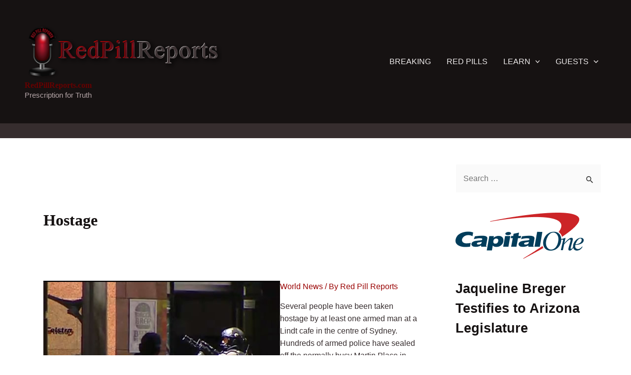

--- FILE ---
content_type: text/html; charset=UTF-8
request_url: https://redpillreports.com/tag/hostage/
body_size: 15964
content:
<!DOCTYPE html><html lang="en-US"><head><meta charset="UTF-8"><link data-optimized="2" rel="stylesheet" href="https://redpillreports.com/wp-content/litespeed/css/e1725314f0d7dcfc796b9ed3f75bda12.css?ver=59470" /><meta name="viewport" content="width=device-width, initial-scale=1"><link rel="profile" href="https://gmpg.org/xfn/11"><meta name='robots' content='index, follow, max-image-preview:large, max-snippet:-1, max-video-preview:-1' /><title>Hostage Archives &#8226; RedPillReports.com</title><link rel="canonical" href="https://redpillreports.com/tag/hostage/" /><meta property="og:locale" content="en_US" /><meta property="og:type" content="article" /><meta property="og:title" content="Hostage Archives &#8226; RedPillReports.com" /><meta property="og:url" content="https://redpillreports.com/tag/hostage/" /><meta property="og:site_name" content="RedPillReports.com" /><meta name="twitter:card" content="summary_large_image" /><meta name="twitter:site" content="@redpillreports" /> <script type="application/ld+json" class="yoast-schema-graph">{"@context":"https://schema.org","@graph":[{"@type":"CollectionPage","@id":"https://redpillreports.com/tag/hostage/","url":"https://redpillreports.com/tag/hostage/","name":"Hostage Archives &#8226; RedPillReports.com","isPartOf":{"@id":"https://redpillreports.com/#website"},"primaryImageOfPage":{"@id":"https://redpillreports.com/tag/hostage/#primaryimage"},"image":{"@id":"https://redpillreports.com/tag/hostage/#primaryimage"},"thumbnailUrl":"https://redpillreports.com/wp-content/uploads/2014/12/Sydney-Hostage320x480.jpg","breadcrumb":{"@id":"https://redpillreports.com/tag/hostage/#breadcrumb"},"inLanguage":"en-US"},{"@type":"ImageObject","inLanguage":"en-US","@id":"https://redpillreports.com/tag/hostage/#primaryimage","url":"https://redpillreports.com/wp-content/uploads/2014/12/Sydney-Hostage320x480.jpg","contentUrl":"https://redpillreports.com/wp-content/uploads/2014/12/Sydney-Hostage320x480.jpg","width":480,"height":320},{"@type":"BreadcrumbList","@id":"https://redpillreports.com/tag/hostage/#breadcrumb","itemListElement":[{"@type":"ListItem","position":1,"name":" Home","item":"https://redpillreports.com/"},{"@type":"ListItem","position":2,"name":"Hostage"}]},{"@type":"WebSite","@id":"https://redpillreports.com/#website","url":"https://redpillreports.com/","name":"RedPillReports.com","description":"Prescription for Truth","publisher":{"@id":"https://redpillreports.com/#organization"},"potentialAction":[{"@type":"SearchAction","target":{"@type":"EntryPoint","urlTemplate":"https://redpillreports.com/?s={search_term_string}"},"query-input":"required name=search_term_string"}],"inLanguage":"en-US"},{"@type":"Organization","@id":"https://redpillreports.com/#organization","name":"RedPillReports.com","url":"https://redpillreports.com/","logo":{"@type":"ImageObject","inLanguage":"en-US","@id":"https://redpillreports.com/#/schema/logo/image/","url":"https://redpillreports.com/wp-content/uploads/2017/11/redpillreports-header035-120x411.png","contentUrl":"https://redpillreports.com/wp-content/uploads/2017/11/redpillreports-header035-120x411.png","width":411,"height":120,"caption":"RedPillReports.com"},"image":{"@id":"https://redpillreports.com/#/schema/logo/image/"},"sameAs":["http://www.facebook.com/redpillreports","https://twitter.com/redpillreports"]}]}</script> <link rel='dns-prefetch' href='//widgetlogic.org' /><link rel="alternate" type="application/rss+xml" title="RedPillReports.com &raquo; Feed" href="https://redpillreports.com/feed/" /><link rel="alternate" type="application/rss+xml" title="RedPillReports.com &raquo; Comments Feed" href="https://redpillreports.com/comments/feed/" /> <script id="wpp-js" src="https://redpillreports.com/wp-content/plugins/wordpress-popular-posts/assets/js/wpp.js?ver=7.3.6" data-sampling="0" data-sampling-rate="100" data-api-url="https://redpillreports.com/wp-json/wordpress-popular-posts" data-post-id="0" data-token="36f843dd81" data-lang="0" data-debug="1"></script> <link rel="alternate" type="application/rss+xml" title="RedPillReports.com &raquo; Hostage Tag Feed" href="https://redpillreports.com/tag/hostage/feed/" /><!--[if IE]> <script src='https://redpillreports.com/wp-content/themes/astra/assets/js/minified/flexibility.min.js?ver=4.1.3' id='astra-flexibility-js'></script> <script id='astra-flexibility-js-after'>flexibility(document.documentElement);</script> <![endif]--> <script src='https://redpillreports.com/wp-includes/js/jquery/jquery.min.js?ver=3.6.4' id='jquery-core-js'></script> <link rel="https://api.w.org/" href="https://redpillreports.com/wp-json/" /><link rel="alternate" type="application/json" href="https://redpillreports.com/wp-json/wp/v2/tags/148" /><link rel="icon" href="https://redpillreports.com/wp-content/uploads/2017/11/cropped-rpr-mic600-2-45x45.png" sizes="32x32" /><link rel="icon" href="https://redpillreports.com/wp-content/uploads/2017/11/cropped-rpr-mic600-2-300x300.png" sizes="192x192" /><link rel="apple-touch-icon" href="https://redpillreports.com/wp-content/uploads/2017/11/cropped-rpr-mic600-2-300x300.png" /><meta name="msapplication-TileImage" content="https://redpillreports.com/wp-content/uploads/2017/11/cropped-rpr-mic600-2-300x300.png" /></head><body data-rsssl=1 itemtype='https://schema.org/Blog' itemscope='itemscope' class="archive tag tag-hostage tag-148 wp-custom-logo ast-desktop ast-separate-container ast-two-container ast-right-sidebar astra-4.1.3 group-blog ast-inherit-site-logo-transparent ast-hfb-header ast-blog-grid-1 ast-blog-layout-1 ast-pagination-default ast-full-width-layout ast-sticky-header-shrink ast-inherit-site-logo-sticky astra-addon-4.1.4">
<svg xmlns="http://www.w3.org/2000/svg" viewBox="0 0 0 0" width="0" height="0" focusable="false" role="none" style="visibility: hidden; position: absolute; left: -9999px; overflow: hidden;" ><defs><filter id="wp-duotone-dark-grayscale"><feColorMatrix color-interpolation-filters="sRGB" type="matrix" values=" .299 .587 .114 0 0 .299 .587 .114 0 0 .299 .587 .114 0 0 .299 .587 .114 0 0 " /><feComponentTransfer color-interpolation-filters="sRGB" ><feFuncR type="table" tableValues="0 0.49803921568627" /><feFuncG type="table" tableValues="0 0.49803921568627" /><feFuncB type="table" tableValues="0 0.49803921568627" /><feFuncA type="table" tableValues="1 1" /></feComponentTransfer><feComposite in2="SourceGraphic" operator="in" /></filter></defs></svg><svg xmlns="http://www.w3.org/2000/svg" viewBox="0 0 0 0" width="0" height="0" focusable="false" role="none" style="visibility: hidden; position: absolute; left: -9999px; overflow: hidden;" ><defs><filter id="wp-duotone-grayscale"><feColorMatrix color-interpolation-filters="sRGB" type="matrix" values=" .299 .587 .114 0 0 .299 .587 .114 0 0 .299 .587 .114 0 0 .299 .587 .114 0 0 " /><feComponentTransfer color-interpolation-filters="sRGB" ><feFuncR type="table" tableValues="0 1" /><feFuncG type="table" tableValues="0 1" /><feFuncB type="table" tableValues="0 1" /><feFuncA type="table" tableValues="1 1" /></feComponentTransfer><feComposite in2="SourceGraphic" operator="in" /></filter></defs></svg><svg xmlns="http://www.w3.org/2000/svg" viewBox="0 0 0 0" width="0" height="0" focusable="false" role="none" style="visibility: hidden; position: absolute; left: -9999px; overflow: hidden;" ><defs><filter id="wp-duotone-purple-yellow"><feColorMatrix color-interpolation-filters="sRGB" type="matrix" values=" .299 .587 .114 0 0 .299 .587 .114 0 0 .299 .587 .114 0 0 .299 .587 .114 0 0 " /><feComponentTransfer color-interpolation-filters="sRGB" ><feFuncR type="table" tableValues="0.54901960784314 0.98823529411765" /><feFuncG type="table" tableValues="0 1" /><feFuncB type="table" tableValues="0.71764705882353 0.25490196078431" /><feFuncA type="table" tableValues="1 1" /></feComponentTransfer><feComposite in2="SourceGraphic" operator="in" /></filter></defs></svg><svg xmlns="http://www.w3.org/2000/svg" viewBox="0 0 0 0" width="0" height="0" focusable="false" role="none" style="visibility: hidden; position: absolute; left: -9999px; overflow: hidden;" ><defs><filter id="wp-duotone-blue-red"><feColorMatrix color-interpolation-filters="sRGB" type="matrix" values=" .299 .587 .114 0 0 .299 .587 .114 0 0 .299 .587 .114 0 0 .299 .587 .114 0 0 " /><feComponentTransfer color-interpolation-filters="sRGB" ><feFuncR type="table" tableValues="0 1" /><feFuncG type="table" tableValues="0 0.27843137254902" /><feFuncB type="table" tableValues="0.5921568627451 0.27843137254902" /><feFuncA type="table" tableValues="1 1" /></feComponentTransfer><feComposite in2="SourceGraphic" operator="in" /></filter></defs></svg><svg xmlns="http://www.w3.org/2000/svg" viewBox="0 0 0 0" width="0" height="0" focusable="false" role="none" style="visibility: hidden; position: absolute; left: -9999px; overflow: hidden;" ><defs><filter id="wp-duotone-midnight"><feColorMatrix color-interpolation-filters="sRGB" type="matrix" values=" .299 .587 .114 0 0 .299 .587 .114 0 0 .299 .587 .114 0 0 .299 .587 .114 0 0 " /><feComponentTransfer color-interpolation-filters="sRGB" ><feFuncR type="table" tableValues="0 0" /><feFuncG type="table" tableValues="0 0.64705882352941" /><feFuncB type="table" tableValues="0 1" /><feFuncA type="table" tableValues="1 1" /></feComponentTransfer><feComposite in2="SourceGraphic" operator="in" /></filter></defs></svg><svg xmlns="http://www.w3.org/2000/svg" viewBox="0 0 0 0" width="0" height="0" focusable="false" role="none" style="visibility: hidden; position: absolute; left: -9999px; overflow: hidden;" ><defs><filter id="wp-duotone-magenta-yellow"><feColorMatrix color-interpolation-filters="sRGB" type="matrix" values=" .299 .587 .114 0 0 .299 .587 .114 0 0 .299 .587 .114 0 0 .299 .587 .114 0 0 " /><feComponentTransfer color-interpolation-filters="sRGB" ><feFuncR type="table" tableValues="0.78039215686275 1" /><feFuncG type="table" tableValues="0 0.94901960784314" /><feFuncB type="table" tableValues="0.35294117647059 0.47058823529412" /><feFuncA type="table" tableValues="1 1" /></feComponentTransfer><feComposite in2="SourceGraphic" operator="in" /></filter></defs></svg><svg xmlns="http://www.w3.org/2000/svg" viewBox="0 0 0 0" width="0" height="0" focusable="false" role="none" style="visibility: hidden; position: absolute; left: -9999px; overflow: hidden;" ><defs><filter id="wp-duotone-purple-green"><feColorMatrix color-interpolation-filters="sRGB" type="matrix" values=" .299 .587 .114 0 0 .299 .587 .114 0 0 .299 .587 .114 0 0 .299 .587 .114 0 0 " /><feComponentTransfer color-interpolation-filters="sRGB" ><feFuncR type="table" tableValues="0.65098039215686 0.40392156862745" /><feFuncG type="table" tableValues="0 1" /><feFuncB type="table" tableValues="0.44705882352941 0.4" /><feFuncA type="table" tableValues="1 1" /></feComponentTransfer><feComposite in2="SourceGraphic" operator="in" /></filter></defs></svg><svg xmlns="http://www.w3.org/2000/svg" viewBox="0 0 0 0" width="0" height="0" focusable="false" role="none" style="visibility: hidden; position: absolute; left: -9999px; overflow: hidden;" ><defs><filter id="wp-duotone-blue-orange"><feColorMatrix color-interpolation-filters="sRGB" type="matrix" values=" .299 .587 .114 0 0 .299 .587 .114 0 0 .299 .587 .114 0 0 .299 .587 .114 0 0 " /><feComponentTransfer color-interpolation-filters="sRGB" ><feFuncR type="table" tableValues="0.098039215686275 1" /><feFuncG type="table" tableValues="0 0.66274509803922" /><feFuncB type="table" tableValues="0.84705882352941 0.41960784313725" /><feFuncA type="table" tableValues="1 1" /></feComponentTransfer><feComposite in2="SourceGraphic" operator="in" /></filter></defs></svg>
<a
class="skip-link screen-reader-text"
href="#content"
role="link"
title="Skip to content">
Skip to content</a><div
class="hfeed site" id="page"><header
class="site-header header-main-layout-1 ast-primary-menu-enabled ast-hide-custom-menu-mobile ast-builder-menu-toggle-icon ast-mobile-header-inline" id="masthead" itemtype="https://schema.org/WPHeader" itemscope="itemscope" itemid="#masthead"		><div id="ast-desktop-header" data-toggle-type="dropdown"><div class="ast-main-header-wrap main-header-bar-wrap "><div class="ast-primary-header-bar ast-primary-header main-header-bar site-header-focus-item" data-section="section-primary-header-builder"><div class="site-primary-header-wrap ast-builder-grid-row-container site-header-focus-item ast-container" data-section="section-primary-header-builder"><div class="ast-builder-grid-row ast-builder-grid-row-has-sides ast-builder-grid-row-no-center"><div class="site-header-primary-section-left site-header-section ast-flex site-header-section-left"><div class="ast-builder-layout-element ast-flex site-header-focus-item" data-section="title_tagline"><div
class="site-branding ast-site-identity" itemtype="https://schema.org/Organization" itemscope="itemscope"				>
<span class="site-logo-img"><a href="https://redpillreports.com/" class="custom-logo-link" rel="home"><img data-lazyloaded="1" src="[data-uri]" width="400" height="117" data-src="https://redpillreports.com/wp-content/uploads/2017/11/redpillreports-header035-120x411-400x117.png" class="custom-logo" alt="RedPillReports.com" decoding="async" data-srcset="https://redpillreports.com/wp-content/uploads/2017/11/redpillreports-header035-120x411-400x117.png 400w, https://redpillreports.com/wp-content/uploads/2017/11/redpillreports-header035-120x411-300x88.png 300w, https://redpillreports.com/wp-content/uploads/2017/11/redpillreports-header035-120x411.png 411w" data-sizes="(max-width: 400px) 100vw, 400px" /><noscript><img width="400" height="117" src="https://redpillreports.com/wp-content/uploads/2017/11/redpillreports-header035-120x411-400x117.png" class="custom-logo" alt="RedPillReports.com" decoding="async" srcset="https://redpillreports.com/wp-content/uploads/2017/11/redpillreports-header035-120x411-400x117.png 400w, https://redpillreports.com/wp-content/uploads/2017/11/redpillreports-header035-120x411-300x88.png 300w, https://redpillreports.com/wp-content/uploads/2017/11/redpillreports-header035-120x411.png 411w" sizes="(max-width: 400px) 100vw, 400px" /></noscript></a></span><div class="ast-site-title-wrap">
<span class="site-title" itemprop="name">
<a href="https://redpillreports.com/" rel="home" itemprop="url" >
RedPillReports.com
</a>
</span><p class="site-description" itemprop="description">
Prescription for Truth</p></div></div></div></div><div class="site-header-primary-section-right site-header-section ast-flex ast-grid-right-section"><div class="ast-builder-menu-1 ast-builder-menu ast-flex ast-builder-menu-1-focus-item ast-builder-layout-element site-header-focus-item" data-section="section-hb-menu-1"><div class="ast-main-header-bar-alignment"><div class="main-header-bar-navigation"><nav class="site-navigation ast-flex-grow-1 navigation-accessibility site-header-focus-item" id="primary-site-navigation-desktop" aria-label="Site Navigation" itemtype="https://schema.org/SiteNavigationElement" itemscope="itemscope"><div class="main-navigation ast-inline-flex"><ul id="ast-hf-menu-1" class="main-header-menu ast-menu-shadow ast-nav-menu ast-flex  submenu-with-border stack-on-mobile ast-mega-menu-enabled"><li id="menu-item-8723" class="menu-item menu-item-type-post_type menu-item-object-page menu-item-8723"><a href="https://redpillreports.com/all-latest-breaking-news/" class="menu-link"><span class="ast-icon icon-arrow"><svg class="ast-arrow-svg" xmlns="http://www.w3.org/2000/svg" xmlns:xlink="http://www.w3.org/1999/xlink" version="1.1" x="0px" y="0px" width="26px" height="16.043px" viewBox="57 35.171 26 16.043" enable-background="new 57 35.171 26 16.043" xml:space="preserve">
<path d="M57.5,38.193l12.5,12.5l12.5-12.5l-2.5-2.5l-10,10l-10-10L57.5,38.193z"/>
</svg></span><span class="menu-text">BREAKING</span></a></li><li id="menu-item-1036564" class="menu-item menu-item-type-post_type menu-item-object-page menu-item-1036564"><a href="https://redpillreports.com/red-pills/" class="menu-link"><span class="ast-icon icon-arrow"><svg class="ast-arrow-svg" xmlns="http://www.w3.org/2000/svg" xmlns:xlink="http://www.w3.org/1999/xlink" version="1.1" x="0px" y="0px" width="26px" height="16.043px" viewBox="57 35.171 26 16.043" enable-background="new 57 35.171 26 16.043" xml:space="preserve">
<path d="M57.5,38.193l12.5,12.5l12.5-12.5l-2.5-2.5l-10,10l-10-10L57.5,38.193z"/>
</svg></span><span class="menu-text">RED PILLS</span></a></li><li id="menu-item-1954" class="menu-item menu-item-type-taxonomy menu-item-object-category menu-item-has-children menu-item-1954 ast-mm-has-desc"><a title="Learn" href="https://redpillreports.com/category/learn/" class="menu-link"><span class="ast-icon icon-arrow"><svg class="ast-arrow-svg" xmlns="http://www.w3.org/2000/svg" xmlns:xlink="http://www.w3.org/1999/xlink" version="1.1" x="0px" y="0px" width="26px" height="16.043px" viewBox="57 35.171 26 16.043" enable-background="new 57 35.171 26 16.043" xml:space="preserve">
<path d="M57.5,38.193l12.5,12.5l12.5-12.5l-2.5-2.5l-10,10l-10-10L57.5,38.193z"/>
</svg></span><span class="menu-text">LEARN<span role="application" class="dropdown-menu-toggle ast-header-navigation-arrow" tabindex="0" aria-expanded="false" aria-label="Menu Toggle" ></span></span><span role="application" class="dropdown-menu-toggle ast-header-navigation-arrow" tabindex="0" aria-expanded="false" aria-label="Menu Toggle"  ><span class="ast-icon icon-arrow"><svg class="ast-arrow-svg" xmlns="http://www.w3.org/2000/svg" xmlns:xlink="http://www.w3.org/1999/xlink" version="1.1" x="0px" y="0px" width="26px" height="16.043px" viewBox="57 35.171 26 16.043" enable-background="new 57 35.171 26 16.043" xml:space="preserve">
<path d="M57.5,38.193l12.5,12.5l12.5-12.5l-2.5-2.5l-10,10l-10-10L57.5,38.193z"/>
</svg></span></span></a><button class="ast-menu-toggle" aria-expanded="false"><span class="screen-reader-text">Menu Toggle</span><span class="ast-icon icon-arrow"><svg class="ast-arrow-svg" xmlns="http://www.w3.org/2000/svg" xmlns:xlink="http://www.w3.org/1999/xlink" version="1.1" x="0px" y="0px" width="26px" height="16.043px" viewBox="57 35.171 26 16.043" enable-background="new 57 35.171 26 16.043" xml:space="preserve">
<path d="M57.5,38.193l12.5,12.5l12.5-12.5l-2.5-2.5l-10,10l-10-10L57.5,38.193z"/>
</svg></span></button><ul class="sub-menu"><li id="menu-item-2018" class="menu-item menu-item-type-taxonomy menu-item-object-category menu-item-2018 ast-mm-has-desc"><a title="Banking, Currency &#038; Money" href="https://redpillreports.com/category/learn/banking-currency-money/" class="menu-link"><span class="ast-icon icon-arrow"><svg class="ast-arrow-svg" xmlns="http://www.w3.org/2000/svg" xmlns:xlink="http://www.w3.org/1999/xlink" version="1.1" x="0px" y="0px" width="26px" height="16.043px" viewBox="57 35.171 26 16.043" enable-background="new 57 35.171 26 16.043" xml:space="preserve">
<path d="M57.5,38.193l12.5,12.5l12.5-12.5l-2.5-2.5l-10,10l-10-10L57.5,38.193z"/>
</svg></span><span class="menu-text">Banking</span></a></li><li id="menu-item-2459" class="menu-item menu-item-type-taxonomy menu-item-object-category menu-item-2459 ast-mm-has-desc"><a title="Propaganda" href="https://redpillreports.com/category/learn/propaganda/" class="menu-link"><span class="ast-icon icon-arrow"><svg class="ast-arrow-svg" xmlns="http://www.w3.org/2000/svg" xmlns:xlink="http://www.w3.org/1999/xlink" version="1.1" x="0px" y="0px" width="26px" height="16.043px" viewBox="57 35.171 26 16.043" enable-background="new 57 35.171 26 16.043" xml:space="preserve">
<path d="M57.5,38.193l12.5,12.5l12.5-12.5l-2.5-2.5l-10,10l-10-10L57.5,38.193z"/>
</svg></span><span class="menu-text">Propaganda</span></a></li><li id="menu-item-1955" class="menu-item menu-item-type-taxonomy menu-item-object-category menu-item-1955 ast-mm-has-desc"><a title="War" href="https://redpillreports.com/category/learn/war/" class="menu-link"><span class="ast-icon icon-arrow"><svg class="ast-arrow-svg" xmlns="http://www.w3.org/2000/svg" xmlns:xlink="http://www.w3.org/1999/xlink" version="1.1" x="0px" y="0px" width="26px" height="16.043px" viewBox="57 35.171 26 16.043" enable-background="new 57 35.171 26 16.043" xml:space="preserve">
<path d="M57.5,38.193l12.5,12.5l12.5-12.5l-2.5-2.5l-10,10l-10-10L57.5,38.193z"/>
</svg></span><span class="menu-text">War</span></a></li><li id="menu-item-1956" class="menu-item menu-item-type-taxonomy menu-item-object-category menu-item-1956 ast-mm-has-desc"><a title="False Flags" href="https://redpillreports.com/category/learn/war/false-flags/" class="menu-link"><span class="ast-icon icon-arrow"><svg class="ast-arrow-svg" xmlns="http://www.w3.org/2000/svg" xmlns:xlink="http://www.w3.org/1999/xlink" version="1.1" x="0px" y="0px" width="26px" height="16.043px" viewBox="57 35.171 26 16.043" enable-background="new 57 35.171 26 16.043" xml:space="preserve">
<path d="M57.5,38.193l12.5,12.5l12.5-12.5l-2.5-2.5l-10,10l-10-10L57.5,38.193z"/>
</svg></span><span class="menu-text">False Flags</span></a></li></ul></li><li id="menu-item-144" class="menu-item menu-item-type-taxonomy menu-item-object-category menu-item-has-children menu-item-144 ast-mm-has-desc"><a title="Red Pill Reports&#8217; Guests" href="https://redpillreports.com/category/guests/" class="menu-link"><span class="ast-icon icon-arrow"><svg class="ast-arrow-svg" xmlns="http://www.w3.org/2000/svg" xmlns:xlink="http://www.w3.org/1999/xlink" version="1.1" x="0px" y="0px" width="26px" height="16.043px" viewBox="57 35.171 26 16.043" enable-background="new 57 35.171 26 16.043" xml:space="preserve">
<path d="M57.5,38.193l12.5,12.5l12.5-12.5l-2.5-2.5l-10,10l-10-10L57.5,38.193z"/>
</svg></span><span class="menu-text">GUESTS<span role="application" class="dropdown-menu-toggle ast-header-navigation-arrow" tabindex="0" aria-expanded="false" aria-label="Menu Toggle" ></span></span><span role="application" class="dropdown-menu-toggle ast-header-navigation-arrow" tabindex="0" aria-expanded="false" aria-label="Menu Toggle"  ><span class="ast-icon icon-arrow"><svg class="ast-arrow-svg" xmlns="http://www.w3.org/2000/svg" xmlns:xlink="http://www.w3.org/1999/xlink" version="1.1" x="0px" y="0px" width="26px" height="16.043px" viewBox="57 35.171 26 16.043" enable-background="new 57 35.171 26 16.043" xml:space="preserve">
<path d="M57.5,38.193l12.5,12.5l12.5-12.5l-2.5-2.5l-10,10l-10-10L57.5,38.193z"/>
</svg></span></span></a><button class="ast-menu-toggle" aria-expanded="false"><span class="screen-reader-text">Menu Toggle</span><span class="ast-icon icon-arrow"><svg class="ast-arrow-svg" xmlns="http://www.w3.org/2000/svg" xmlns:xlink="http://www.w3.org/1999/xlink" version="1.1" x="0px" y="0px" width="26px" height="16.043px" viewBox="57 35.171 26 16.043" enable-background="new 57 35.171 26 16.043" xml:space="preserve">
<path d="M57.5,38.193l12.5,12.5l12.5-12.5l-2.5-2.5l-10,10l-10-10L57.5,38.193z"/>
</svg></span></button><ul class="sub-menu"><li id="menu-item-381" class="menu-item menu-item-type-taxonomy menu-item-object-category menu-item-381 ast-mm-has-desc"><a title="Guests A-F" href="https://redpillreports.com/category/guests/guests-a-f/" class="menu-link"><span class="ast-icon icon-arrow"><svg class="ast-arrow-svg" xmlns="http://www.w3.org/2000/svg" xmlns:xlink="http://www.w3.org/1999/xlink" version="1.1" x="0px" y="0px" width="26px" height="16.043px" viewBox="57 35.171 26 16.043" enable-background="new 57 35.171 26 16.043" xml:space="preserve">
<path d="M57.5,38.193l12.5,12.5l12.5-12.5l-2.5-2.5l-10,10l-10-10L57.5,38.193z"/>
</svg></span><span class="menu-text">Guests A-F</span></a></li><li id="menu-item-1890" class="menu-item menu-item-type-taxonomy menu-item-object-category menu-item-1890 ast-mm-has-desc"><a title="Guests G-L" href="https://redpillreports.com/category/guests/guests-g-l/" class="menu-link"><span class="ast-icon icon-arrow"><svg class="ast-arrow-svg" xmlns="http://www.w3.org/2000/svg" xmlns:xlink="http://www.w3.org/1999/xlink" version="1.1" x="0px" y="0px" width="26px" height="16.043px" viewBox="57 35.171 26 16.043" enable-background="new 57 35.171 26 16.043" xml:space="preserve">
<path d="M57.5,38.193l12.5,12.5l12.5-12.5l-2.5-2.5l-10,10l-10-10L57.5,38.193z"/>
</svg></span><span class="menu-text">Guests G-L</span></a></li><li id="menu-item-185" class="menu-item menu-item-type-taxonomy menu-item-object-category menu-item-185 ast-mm-has-desc"><a title="Guests M-R" href="https://redpillreports.com/category/guests/guests-m-r/" class="menu-link"><span class="ast-icon icon-arrow"><svg class="ast-arrow-svg" xmlns="http://www.w3.org/2000/svg" xmlns:xlink="http://www.w3.org/1999/xlink" version="1.1" x="0px" y="0px" width="26px" height="16.043px" viewBox="57 35.171 26 16.043" enable-background="new 57 35.171 26 16.043" xml:space="preserve">
<path d="M57.5,38.193l12.5,12.5l12.5-12.5l-2.5-2.5l-10,10l-10-10L57.5,38.193z"/>
</svg></span><span class="menu-text">Guests M-R</span></a></li><li id="menu-item-145" class="menu-item menu-item-type-taxonomy menu-item-object-category menu-item-145 ast-mm-has-desc"><a title="Guests S-Z" href="https://redpillreports.com/category/guests/guests-s-z/" class="menu-link"><span class="ast-icon icon-arrow"><svg class="ast-arrow-svg" xmlns="http://www.w3.org/2000/svg" xmlns:xlink="http://www.w3.org/1999/xlink" version="1.1" x="0px" y="0px" width="26px" height="16.043px" viewBox="57 35.171 26 16.043" enable-background="new 57 35.171 26 16.043" xml:space="preserve">
<path d="M57.5,38.193l12.5,12.5l12.5-12.5l-2.5-2.5l-10,10l-10-10L57.5,38.193z"/>
</svg></span><span class="menu-text">Guests S-Z</span></a></li></ul></li></ul></div></nav></div></div></div></div></div></div></div></div><div class="ast-desktop-header-content content-align-flex-start "><div class="ast-builder-menu-mobile ast-builder-menu ast-builder-menu-mobile-focus-item ast-builder-layout-element site-header-focus-item" data-section="section-header-mobile-menu"><div class="ast-main-header-bar-alignment"><div class="main-header-bar-navigation"><nav class="site-navigation" id="ast-desktop-site-navigation" itemtype="https://schema.org/SiteNavigationElement" itemscope="itemscope" class="site-navigation ast-flex-grow-1 navigation-accessibility" aria-label="Site Navigation"><div id="ast-desktop-toggle-menu" class="main-navigation"><ul class="main-header-menu ast-nav-menu ast-flex  submenu-with-border astra-menu-animation-fade  stack-on-mobile ast-mega-menu-enabled"><li class="page_item page-item-7015 menu-item"><a href="https://redpillreports.com/about-red-pill-reports/" class="menu-link">About Red Pill Reports</a></li><li class="page_item page-item-8713 menu-item"><a href="https://redpillreports.com/all-latest-breaking-news/" class="menu-link">All Late Breaking News</a></li><li class="page_item page-item-315 menu-item"><a href="https://redpillreports.com/connections/" class="menu-link">Connections</a></li><li class="page_item page-item-10 menu-item"><a href="https://redpillreports.com/contact-red-pill-reports/" class="menu-link">Contact Red Pill Reports</a></li><li class="page_item page-item-2070 menu-item"><a href="https://redpillreports.com/dmca/" class="menu-link">DMCA</a></li><li class="page_item page-item-297 menu-item"><a href="https://redpillreports.com/j-d-moore/" class="menu-link">J.D. Moore</a></li><li class="page_item page-item-9449 menu-item"><a href="https://redpillreports.com/news-page-two/" class="menu-link">News Page Two</a></li><li class="page_item page-item-3217 menu-item"><a href="https://redpillreports.com/news-tips/" class="menu-link">News Tips</a></li><li class="page_item page-item-2075 menu-item"><a href="https://redpillreports.com/privacy-policy/" class="menu-link">Privacy Policy</a></li><li class="page_item page-item-1591 menu-item"><a href="https://redpillreports.com/red-pill-reports-documents-page/" class="menu-link">Red Pill Reports Documents Page</a></li><li class="page_item page-item-14 current-menu-parent menu-item current-menu-parent"><a href="https://redpillreports.com/red-pill-reports-news/" class="menu-link">Red Pill Reports News</a></li><li class="page_item page-item-6984 menu-item"><a href="https://redpillreports.com/" class="menu-link">Red Pill Reports News &#038; Information</a></li><li class="page_item page-item-1036552 menu-item"><a href="https://redpillreports.com/red-pills/" class="menu-link">Red Pills</a></li><li class="page_item page-item-3408 menu-item"><a href="https://redpillreports.com/search-red-pill-reports-with-google/" class="menu-link">Search Red Pill Reports with Google</a></li><li class="page_item page-item-2064 menu-item"><a href="https://redpillreports.com/sitemap/" class="menu-link">Sitemap</a></li></ul></div></nav></div></div></div></div></div><div id="ast-mobile-header" class="ast-mobile-header-wrap " data-type="dropdown"><div class="ast-main-header-wrap main-header-bar-wrap" ><div class="ast-primary-header-bar ast-primary-header main-header-bar site-primary-header-wrap site-header-focus-item ast-builder-grid-row-layout-default ast-builder-grid-row-tablet-layout-default ast-builder-grid-row-mobile-layout-default" data-section="section-primary-header-builder"><div class="ast-builder-grid-row ast-builder-grid-row-has-sides ast-builder-grid-row-no-center"><div class="site-header-primary-section-left site-header-section ast-flex site-header-section-left"><div class="ast-builder-layout-element ast-flex site-header-focus-item" data-section="title_tagline"><div
class="site-branding ast-site-identity" itemtype="https://schema.org/Organization" itemscope="itemscope"				>
<span class="site-logo-img"><a href="https://redpillreports.com/" class="custom-logo-link" rel="home"><img data-lazyloaded="1" src="[data-uri]" width="400" height="117" data-src="https://redpillreports.com/wp-content/uploads/2017/11/redpillreports-header035-120x411-400x117.png" class="custom-logo" alt="RedPillReports.com" decoding="async" data-srcset="https://redpillreports.com/wp-content/uploads/2017/11/redpillreports-header035-120x411-400x117.png 400w, https://redpillreports.com/wp-content/uploads/2017/11/redpillreports-header035-120x411-300x88.png 300w, https://redpillreports.com/wp-content/uploads/2017/11/redpillreports-header035-120x411.png 411w" data-sizes="(max-width: 400px) 100vw, 400px" /><noscript><img width="400" height="117" src="https://redpillreports.com/wp-content/uploads/2017/11/redpillreports-header035-120x411-400x117.png" class="custom-logo" alt="RedPillReports.com" decoding="async" srcset="https://redpillreports.com/wp-content/uploads/2017/11/redpillreports-header035-120x411-400x117.png 400w, https://redpillreports.com/wp-content/uploads/2017/11/redpillreports-header035-120x411-300x88.png 300w, https://redpillreports.com/wp-content/uploads/2017/11/redpillreports-header035-120x411.png 411w" sizes="(max-width: 400px) 100vw, 400px" /></noscript></a></span><div class="ast-site-title-wrap">
<span class="site-title" itemprop="name">
<a href="https://redpillreports.com/" rel="home" itemprop="url" >
RedPillReports.com
</a>
</span><p class="site-description" itemprop="description">
Prescription for Truth</p></div></div></div></div><div class="site-header-primary-section-right site-header-section ast-flex ast-grid-right-section"><div class="ast-builder-layout-element ast-flex site-header-focus-item" data-section="section-header-mobile-trigger"><div class="ast-button-wrap">
<button type="button" class="menu-toggle main-header-menu-toggle ast-mobile-menu-trigger-minimal"   aria-expanded="false">
<span class="screen-reader-text">Main Menu</span>
<span class="mobile-menu-toggle-icon">
<span class="ahfb-svg-iconset ast-inline-flex svg-baseline"><svg class='ast-mobile-svg ast-menu-svg' fill='currentColor' version='1.1' xmlns='http://www.w3.org/2000/svg' width='24' height='24' viewBox='0 0 24 24'><path d='M3 13h18c0.552 0 1-0.448 1-1s-0.448-1-1-1h-18c-0.552 0-1 0.448-1 1s0.448 1 1 1zM3 7h18c0.552 0 1-0.448 1-1s-0.448-1-1-1h-18c-0.552 0-1 0.448-1 1s0.448 1 1 1zM3 19h18c0.552 0 1-0.448 1-1s-0.448-1-1-1h-18c-0.552 0-1 0.448-1 1s0.448 1 1 1z'></path></svg></span><span class="ahfb-svg-iconset ast-inline-flex svg-baseline"><svg class='ast-mobile-svg ast-close-svg' fill='currentColor' version='1.1' xmlns='http://www.w3.org/2000/svg' width='24' height='24' viewBox='0 0 24 24'><path d='M5.293 6.707l5.293 5.293-5.293 5.293c-0.391 0.391-0.391 1.024 0 1.414s1.024 0.391 1.414 0l5.293-5.293 5.293 5.293c0.391 0.391 1.024 0.391 1.414 0s0.391-1.024 0-1.414l-5.293-5.293 5.293-5.293c0.391-0.391 0.391-1.024 0-1.414s-1.024-0.391-1.414 0l-5.293 5.293-5.293-5.293c-0.391-0.391-1.024-0.391-1.414 0s-0.391 1.024 0 1.414z'></path></svg></span>					</span>
</button></div></div></div></div></div></div><div class="ast-mobile-header-content content-align-flex-start "><div class="ast-builder-menu-mobile ast-builder-menu ast-builder-menu-mobile-focus-item ast-builder-layout-element site-header-focus-item" data-section="section-header-mobile-menu"><div class="ast-main-header-bar-alignment"><div class="main-header-bar-navigation"><nav class="site-navigation" id="ast-mobile-site-navigation" itemtype="https://schema.org/SiteNavigationElement" itemscope="itemscope" class="site-navigation ast-flex-grow-1 navigation-accessibility" aria-label="Site Navigation"><div id="ast-hf-mobile-menu" class="main-navigation"><ul class="main-header-menu ast-nav-menu ast-flex  submenu-with-border astra-menu-animation-fade  stack-on-mobile ast-mega-menu-enabled"><li class="page_item page-item-7015 menu-item"><a href="https://redpillreports.com/about-red-pill-reports/" class="menu-link">About Red Pill Reports</a></li><li class="page_item page-item-8713 menu-item"><a href="https://redpillreports.com/all-latest-breaking-news/" class="menu-link">All Late Breaking News</a></li><li class="page_item page-item-315 menu-item"><a href="https://redpillreports.com/connections/" class="menu-link">Connections</a></li><li class="page_item page-item-10 menu-item"><a href="https://redpillreports.com/contact-red-pill-reports/" class="menu-link">Contact Red Pill Reports</a></li><li class="page_item page-item-2070 menu-item"><a href="https://redpillreports.com/dmca/" class="menu-link">DMCA</a></li><li class="page_item page-item-297 menu-item"><a href="https://redpillreports.com/j-d-moore/" class="menu-link">J.D. Moore</a></li><li class="page_item page-item-9449 menu-item"><a href="https://redpillreports.com/news-page-two/" class="menu-link">News Page Two</a></li><li class="page_item page-item-3217 menu-item"><a href="https://redpillreports.com/news-tips/" class="menu-link">News Tips</a></li><li class="page_item page-item-2075 menu-item"><a href="https://redpillreports.com/privacy-policy/" class="menu-link">Privacy Policy</a></li><li class="page_item page-item-1591 menu-item"><a href="https://redpillreports.com/red-pill-reports-documents-page/" class="menu-link">Red Pill Reports Documents Page</a></li><li class="page_item page-item-14 current-menu-parent menu-item current-menu-parent"><a href="https://redpillreports.com/red-pill-reports-news/" class="menu-link">Red Pill Reports News</a></li><li class="page_item page-item-6984 menu-item"><a href="https://redpillreports.com/" class="menu-link">Red Pill Reports News &#038; Information</a></li><li class="page_item page-item-1036552 menu-item"><a href="https://redpillreports.com/red-pills/" class="menu-link">Red Pills</a></li><li class="page_item page-item-3408 menu-item"><a href="https://redpillreports.com/search-red-pill-reports-with-google/" class="menu-link">Search Red Pill Reports with Google</a></li><li class="page_item page-item-2064 menu-item"><a href="https://redpillreports.com/sitemap/" class="menu-link">Sitemap</a></li></ul></div></nav></div></div></div></div></div></header><div id="content" class="site-content"><div class="ast-container"><div id="primary" class="content-area primary ast-grid-1"><section class="ast-archive-description"><h1 class="page-title ast-archive-title">Hostage</h1></section><main id="main" class="site-main"><div class="ast-row"><article
class="post-3222 post type-post status-publish format-standard has-post-thumbnail hentry category-world-news tag-hostage tag-sydney ast-grid-common-col ast-full-width ast-article-post ast-width-md-12 ast-archive-post" id="post-3222" itemtype="https://schema.org/CreativeWork" itemscope="itemscope"><div class="ast-post-format- blog-layout-1 ast-no-date-box"><div class="post-content ast-grid-common-col" ><div class="ast-blog-featured-section post-thumb ast-grid-common-col ast-float"><div class="post-thumb-img-content post-thumb"><a href="https://redpillreports.com/world-news/sydney-siege-hostages-held-in-central-cafe/" ><img data-lazyloaded="1" src="[data-uri]" width="480" height="320" data-src="https://redpillreports.com/wp-content/uploads/2014/12/Sydney-Hostage320x480.jpg" class="attachment-large size-large wp-post-image" alt="" decoding="async" itemprop="image" data-srcset="https://redpillreports.com/wp-content/uploads/2014/12/Sydney-Hostage320x480.jpg 480w, https://redpillreports.com/wp-content/uploads/2014/12/Sydney-Hostage320x480-300x200.jpg 300w, https://redpillreports.com/wp-content/uploads/2014/12/Sydney-Hostage320x480-150x100.jpg 150w, https://redpillreports.com/wp-content/uploads/2014/12/Sydney-Hostage320x480-400x266.jpg 400w" data-sizes="(max-width: 480px) 100vw, 480px" /><noscript><img width="480" height="320" src="https://redpillreports.com/wp-content/uploads/2014/12/Sydney-Hostage320x480.jpg" class="attachment-large size-large wp-post-image" alt="" decoding="async" itemprop="image" srcset="https://redpillreports.com/wp-content/uploads/2014/12/Sydney-Hostage320x480.jpg 480w, https://redpillreports.com/wp-content/uploads/2014/12/Sydney-Hostage320x480-300x200.jpg 300w, https://redpillreports.com/wp-content/uploads/2014/12/Sydney-Hostage320x480-150x100.jpg 150w, https://redpillreports.com/wp-content/uploads/2014/12/Sydney-Hostage320x480-400x266.jpg 400w" sizes="(max-width: 480px) 100vw, 480px" /></noscript></a></div></div><header class="entry-header"><h2 class="entry-title" itemprop="headline"><a href="https://redpillreports.com/world-news/sydney-siege-hostages-held-in-central-cafe/" rel="bookmark">Sydney Siege: Hostages Held in Central Cafe</a></h2><div class="entry-meta"><span class="cat-links"><a href="https://redpillreports.com/category/world-news/" rel="category tag">World News</a></span> / By <span class="posted-by vcard author" itemtype="https://schema.org/Person" itemscope="itemscope" itemprop="author">			<a title="View all posts by Red Pill Reports"
href="https://redpillreports.com/author/redpillreports/" rel="author"
class="url fn n" itemprop="url"				>
<span
class="author-name" itemprop="name"				>
Red Pill Reports			</span>
</a>
</span></div></header><div class="entry-content clear"
itemprop="text"		><p>Several people have been taken hostage by at least one armed man at a Lindt cafe in the centre of Sydney. Hundreds of armed police have sealed off the normally busy Martin Place in Sydney&#8217;s central business district. At least three people have been seen inside the cafe holding up a black flag with Arabic writing.</p></div></div></div></article></div></main></div><div class="widget-area secondary" id="secondary" itemtype="https://schema.org/WPSideBar" itemscope="itemscope"><div class="sidebar-main" ><aside id="search-3" class="widget widget_search"><form role="search" method="get" class="search-form" action="https://redpillreports.com/">
<label>
<span class="screen-reader-text">Search for:</span>
<input type="search" class="search-field"  placeholder="Search &hellip;" value="" name="s" tabindex="-1">
<button class="search-submit ast-search-submit" aria-label="Search Submit">
<span hidden>Search</span>
<i><span class="ast-icon icon-search"><svg xmlns="http://www.w3.org/2000/svg" xmlns:xlink="http://www.w3.org/1999/xlink" version="1.1" x="0px" y="0px" viewBox="-888 480 142 142" enable-background="new -888 480 142 142" xml:space="preserve">
<path d="M-787.4,568.7h-6.3l-2.4-2.4c7.9-8.7,12.6-20.5,12.6-33.1c0-28.4-22.9-51.3-51.3-51.3  c-28.4,0-51.3,22.9-51.3,51.3c0,28.4,22.9,51.3,51.3,51.3c12.6,0,24.4-4.7,33.1-12.6l2.4,2.4v6.3l39.4,39.4l11.8-11.8L-787.4,568.7  L-787.4,568.7z M-834.7,568.7c-19.7,0-35.5-15.8-35.5-35.5c0-19.7,15.8-35.5,35.5-35.5c19.7,0,35.5,15.8,35.5,35.5  C-799.3,553-815,568.7-834.7,568.7L-834.7,568.7z"/>
</svg></span></i>
</button>
</label>
<input type="submit" class="search-submit" value="Search"></form></aside><aside id="media_image-2" class="widget widget_media_image"><a href="https://capital.one/3JwEv78"><img data-lazyloaded="1" src="[data-uri]" width="260" height="94" data-src="https://redpillreports.com/wp-content/uploads/2023/05/logo_core_2x.png" class="image wp-image-1063235  attachment-full size-full" alt="" decoding="async" style="max-width: 100%; height: auto;" /><noscript><img width="260" height="94" src="https://redpillreports.com/wp-content/uploads/2023/05/logo_core_2x.png" class="image wp-image-1063235  attachment-full size-full" alt="" decoding="async" style="max-width: 100%; height: auto;" /></noscript></a></aside><aside id="custom_html-4" class="widget_text widget widget_custom_html"><h2 class="widget-title">Jaqueline Breger Testifies to Arizona Legislature</h2><div class="textwidget custom-html-widget">Jaqueline Breger Testifies to Arizona Legislature Outlining Public Officials' Widespread Corruption. One of the biggest government corruption scandals, ever!<br><br><div id="rumble_v28bwtk"></div></div></aside><aside id="media_image-3" class="widget widget_media_image"><a href="http://inmotion.host/6072effc"><img data-lazyloaded="1" src="[data-uri]" width="300" height="84" data-src="https://redpillreports.com/wp-content/uploads/2023/05/inmotionhosting-300x84.png" class="image wp-image-1063236  attachment-medium size-medium" alt="" decoding="async" style="max-width: 100%; height: auto;" data-srcset="https://redpillreports.com/wp-content/uploads/2023/05/inmotionhosting-300x84.png 300w, https://redpillreports.com/wp-content/uploads/2023/05/inmotionhosting.png 427w" data-sizes="(max-width: 300px) 100vw, 300px" /><noscript><img width="300" height="84" src="https://redpillreports.com/wp-content/uploads/2023/05/inmotionhosting-300x84.png" class="image wp-image-1063236  attachment-medium size-medium" alt="" decoding="async" style="max-width: 100%; height: auto;" srcset="https://redpillreports.com/wp-content/uploads/2023/05/inmotionhosting-300x84.png 300w, https://redpillreports.com/wp-content/uploads/2023/05/inmotionhosting.png 427w" sizes="(max-width: 300px) 100vw, 300px" /></noscript></a></aside><aside id="sow-editor-5" class="widget widget_sow-editor"><div
class="so-widget-sow-editor so-widget-sow-editor-base"
><h2 class="widget-title">Healthy Body Start Pak™</h2><div class="siteorigin-widget-tinymce textwidget"><p>With 90 essential nutrients at its core — 60 minerals, 16 vitamins, 12 amino acids, and a powerful blend of EFAs — it's specifically formulated to provide the nutrition you can no longer get from food alone. These carefully targeted ingredients are what you need to live your healthiest life. <a href="https://healthybodystart.youngevity.com/us_en/health-nutrition/90-for-life-trade/healthy-body-start-pak-original.html">More...</a><br />
<a href="https://healthybodystart.youngevity.com/us_en/health-nutrition/90-for-life-trade/healthy-body-start-pak-original.html"><img data-lazyloaded="1" src="[data-uri]" decoding="async" class="alignnone wp-image-62999 size-medium" data-src="https://pharmacistben.com/wp-content/uploads/2023/02/10245-hbsp1-box-900x1200-1-e1677549047146-300x239.jpg" alt="Healthy Body Start Pak™" width="330" height="263" /><noscript><img decoding="async" class="alignnone wp-image-62999 size-medium" src="https://pharmacistben.com/wp-content/uploads/2023/02/10245-hbsp1-box-900x1200-1-e1677549047146-300x239.jpg" alt="Healthy Body Start Pak™" width="330" height="263" /></noscript></a></p></div></div></aside><aside id="custom_html-15" class="widget_text widget widget_custom_html"><div class="textwidget custom-html-widget"><p style="text-align: left;">Follow Red Pill Reports on:<br><a href="https://gettr.com/user/RedPillReports">GETTR</a> &amp; <a href="https://truthsocial.com/@RedPillReports">TRUTH</a></p>
<a href="https://gettr.com/user/RedPillReports" class="fancyboxforwp" data-fancybox="gallery"><img data-lazyloaded="1" src="[data-uri]" class="alignnone wp-image-988700" data-src="https://redpillreports.com/wp-content/uploads/2023/02/gettr-logo-png-480x160-1.png" alt="Red Pill Reports on GETTR" width="270" height="90"><noscript><img class="alignnone wp-image-988700" src="https://redpillreports.com/wp-content/uploads/2023/02/gettr-logo-png-480x160-1.png" alt="Red Pill Reports on GETTR" width="270" height="90"></noscript></a>
<a href="https://truthsocial.com/@RedPillReports" class="fancyboxforwp" data-fancybox="gallery"><img data-lazyloaded="1" src="[data-uri]" class="align:left; alignnone wp-image-988699" data-src="https://redpillreports.com/wp-content/uploads/2023/02/truth-social-logo-02-480x160-1.png" alt="Red Pill Reports on Truth Social" width="270" height="90"><noscript><img class="align:left; alignnone wp-image-988699" src="https://redpillreports.com/wp-content/uploads/2023/02/truth-social-logo-02-480x160-1.png" alt="Red Pill Reports on Truth Social" width="270" height="90"></noscript></a></div></aside><aside id="custom_html-13" class="widget_text widget widget_custom_html"><div class="textwidget custom-html-widget"><h4><a href="https://truthnourishment.com/collections/womens-health-supplements/products/bergafemme-natural-menopause-and-hormone-support">HerHeart Menopause &amp; Hormone Support</a></h4>
HerHeart bergamot superfruit supplement is formulated to support cholesterol and cardio-metabolic health, plus with added support for managing symptoms like hot flashes and weight management.</div></aside><aside id="feedzy_wp_widget-2" class="widget widget_feedzy_wp_widget"><div class="feedzy-e871e8acb29af6056d08e4b3a0a68f0b feedzy-rss"><ul><li  style="padding: 12px 0 20px" class="rss_item"><span class="title"><a href="https://www.biblegateway.com/passage/?search=John%2014%3A6&#038;version=NIV" target="" rel=" noopener">John 14:6</a></span><div class="rss_content" style=""><p>“Jesus answered, “I am the way and the truth and the life. No one comes to the Father except through me.”</p></div></li></ul></div></aside><aside id="sow-editor-4" class="widget widget_sow-editor"><div
class="so-widget-sow-editor so-widget-sow-editor-base"
><h2 class="widget-title">Liquid Vitamin D3 Supplement - Lichen Derived - 5,000 IU</h2><div class="siteorigin-widget-tinymce textwidget"><p>Vitamin D3 is the form naturally manufactured by humans from sunlight exposure and therefore more biologically active and effective. <a href="https://go.globalhealingcenter.com/c/435403/384497/5534?prodsku=VD3-2OZ&amp;u=https%3A%2F%2Fglobalhealing.com%2Fproducts%2Fvitamin-d&amp;intsrc=PUI2_2472">More...</a></p><p><a id="VD3-2OZ" href="https://go.globalhealingcenter.com/c/435403/384497/5534?prodsku=VD3-2OZ&amp;u=https%3A%2F%2Fglobalhealing.com%2Fproducts%2Fvitamin-d&amp;intsrc=PUI2_2472" target="_top" rel="noopener"><img data-lazyloaded="1" src="[data-uri]" decoding="async" data-src="https://cdn.shopify.com/s/files/1/0539/5621/4984/products/3000w_1b175ddd-53ac-46bf-84fa-f874b82c7126.png?v=1632781319" alt="" border="0" /><noscript><img decoding="async" src="https://cdn.shopify.com/s/files/1/0539/5621/4984/products/3000w_1b175ddd-53ac-46bf-84fa-f874b82c7126.png?v=1632781319" alt="" border="0" /></noscript></a></p></div></div></aside><aside id="wpp-2" class="widget popular-posts"></aside><aside id="categories-2" class="widget widget_categories"><h2 class="widget-title">Categories</h2><form action="https://redpillreports.com" method="get"><label class="screen-reader-text" for="cat">Categories</label><select  name='cat' id='cat' class='postform'><option value='-1'>Select Category</option><option class="level-0" value="19">2014 Shows</option><option class="level-0" value="249">2015 Shows</option><option class="level-0" value="563">Apr.-June</option><option class="level-0" value="63">Banking, Currency &amp; Money</option><option class="level-0" value="6">Economic News</option><option class="level-0" value="8">Energy &amp; Environment</option><option class="level-0" value="65">False Flags</option><option class="level-0" value="13">Guests</option><option class="level-0" value="14">Guests A-F</option><option class="level-0" value="15">Guests G-L</option><option class="level-0" value="16">Guests M-R</option><option class="level-0" value="17">Guests S-Z</option><option class="level-0" value="9">Health News</option><option class="level-0" value="10">Home, Farm &amp; Garden</option><option class="level-0" value="11">Housing News</option><option class="level-0" value="250">Jan.-Mar.</option><option class="level-0" value="394">Law</option><option class="level-0" value="61">Learn</option><option class="level-0" value="20">Oct. &#8211; Dec.</option><option class="level-0" value="77">Propaganda</option><option class="level-0" value="4">Red Pill Reports</option><option class="level-0" value="7">Science &amp; Technology</option><option class="level-0" value="18">Shows</option><option class="level-0" value="101">Space</option><option class="level-0" value="5">US News</option><option class="level-0" value="62">War</option><option class="level-0" value="12">Weird, Funny &amp; Good News</option><option class="level-0" value="3">World News</option>
</select></form></aside><aside id="custom_html-5" class="widget_text widget widget_custom_html"><h2 class="widget-title">Gold</h2><div class="textwidget custom-html-widget"><div align="center"><div style="width:260px; border:1px solid #B5B5B5;height:auto;background-color:#F0EDED;font-family:“Myriad Pro”,Arial;"><div style="background-color:#161212;height:25px;width:100%; margin:0 auto;font-size:14px; font-weight:bold;text-align:center; padding-top:7px;"><a href="http://www.goldpriceoz.com/" target="_blank" style="color:#ffffff;text-decoration:none;" rel="noopener">Gold Price</a></div></div></div></div></aside><aside id="custom_html-6" class="widget_text widget widget_custom_html"><h2 class="widget-title">Silver</h2><div class="textwidget custom-html-widget"><div align="center"><div style="width:260px;border:1px solid #B5B5B5;height:auto;background-color:#F0EDED;font-family:“Myriad Pro”,Arial;"><div style="background-color:#161212;height:25px;width:100%;margin:0 auto;font-size:14px;font-weight:bold;text-align:center; padding-top:7px;"><a href="http://www.silverpriceoz.com/" target="_blank" style="color:#ffffff;text-decoration:none;" rel="noopener">Silver Price</a></div></div></div></div></aside><aside id="newsletterwidget-2" class="widget widget_newsletterwidget"><h2 class="widget-title">RPR Newsletter</h2><p style="color:#000000;">Enter your email to subscribe to the Red Pill Reports Newsletter.</p><div class="tnp tnp-subscription tnp-widget"><form method="post" action="https://redpillreports.com/wp-admin/admin-ajax.php?action=tnp&amp;na=s">
<input type="hidden" name="nr" value="widget">
<input type="hidden" name="nlang" value=""><div class="tnp-field tnp-field-email"><label for="tnp-1">Email</label>
<input class="tnp-email" type="email" name="ne" id="tnp-1" value="" placeholder="" required></div><div class="tnp-field tnp-field-button" style="text-align: left"><input class="tnp-submit" type="submit" value="Subscribe" style=""></div></form></div></aside><aside id="text-30" class="widget widget_text"><h2 class="widget-title">Dr. Tenpenny &#038; her Vaccine Research Library</h2><div class="textwidget"><a href="http://www.drtenpenny.com/" alt="Dr Sherri Tenpenny" title="Dr Sherri Tenpenny" rel="nofollow">Dr Sherri Tenpenny</a> * <a href="https://tenpennyresearchlibrary.com/home/" alt="Vaccine Research Library" title="Vaccine Research Library" rel="nofollow">Vaccine Research Library</a><br /></center></div></aside><aside id="text-3" class="widget widget_text"><h2 class="widget-title">Why Red Pill?</h2><div class="textwidget">This is your last chance. After this, there is no turning back. You take the blue pill - the story ends, you wake up in your bed and believe whatever you want to believe. You take the red pill - you stay in Wonderland and I show you how deep the rabbit hole goes. <br />
~ Morpheus <br /><br />
Source: Morpheus, The Matrix, 1999<br /><center><img data-lazyloaded="1" src="[data-uri]" data-src="https://redpillreports.com/wp-content/uploads/2014/10/RedPillBluePill600-300x150.png"><noscript><img src="https://redpillreports.com/wp-content/uploads/2014/10/RedPillBluePill600-300x150.png"></noscript></center><br /></div></aside><aside id="custom_html-10" class="widget_text widget widget_custom_html"><h2 class="widget-title">&#8220;Why in the World are They Spraying?&#8221; Documentary HD</h2><div class="textwidget custom-html-widget"><iframe data-lazyloaded="1" src="about:blank" data-src="//www.youtube.com/embed/mEfJO0-cTis" width="100%" height="100%" frameborder="0" allowfullscreen="allowfullscreen"></iframe><noscript><iframe src="//www.youtube.com/embed/mEfJO0-cTis" width="100%" height="100%" frameborder="0" allowfullscreen="allowfullscreen"></iframe></noscript></div></aside><aside id="text-27" class="widget widget_text"><div class="textwidget"><br /><a href="https://www.earthfiles.com/" rel="nofollow"><img data-lazyloaded="1" src="[data-uri]" class="aligncenter wp-image-4769 size-full" data-src="https://redpillreports.com/wp-content/uploads/2015/01/Earthfiles260x130.gif" alt="Earthfiles by Linda Moulton Howe"/><noscript><img class="aligncenter wp-image-4769 size-full" src="https://redpillreports.com/wp-content/uploads/2015/01/Earthfiles260x130.gif" alt="Earthfiles by Linda Moulton Howe"/></noscript></a></div></aside><aside id="text-5" class="widget widget_text"><div class="textwidget">The Red Pill Reports does not necessarily endorse the views of the aggregated news posts, or the guests.  All content is offered for entertainment or education purposes only.</div></aside><aside id="rpwe_widget-3" class="widget rpwe_widget recent-posts-extended"><h2 class="widget-title">Random Past Shows</h2><div  class="rpwe-block"><ul class="rpwe-ul"><li class="rpwe-li rpwe-clearfix"><a class="rpwe-img" href="https://redpillreports.com/world-news/russia-announces-deployment-of-bombers-over-gulf-of-mexico/" target="_self"><img data-lazyloaded="1" src="[data-uri]" class="rpwe-alignleft rpwe-thumb" data-src="https://redpillreports.com/wp-content/uploads/2014/11/Russian-Bomber-Tupolev-Tu-160-60x60.jpg" alt="Russia Announces Deployment of Bombers Over Gulf of Mexico" height="60" width="60" loading="lazy" decoding="async"><noscript><img class="rpwe-alignleft rpwe-thumb" src="https://redpillreports.com/wp-content/uploads/2014/11/Russian-Bomber-Tupolev-Tu-160-60x60.jpg" alt="Russia Announces Deployment of Bombers Over Gulf of Mexico" height="60" width="60" loading="lazy" decoding="async"></noscript></a><h3 class="rpwe-title"><a href="https://redpillreports.com/world-news/russia-announces-deployment-of-bombers-over-gulf-of-mexico/" target="_self">Russia Announces Deployment of Bombers Over Gulf of Mexico</a></h3><div class="rpwe-summary">Russia Announces Deployment of Bombers Over Gulf of Mexico By Kurt Nimmo | Infowars.com Russia will send long-ranger bombers on regular patrols over the &hellip;</div></li><li class="rpwe-li rpwe-clearfix"><a class="rpwe-img" href="https://redpillreports.com/world-news/one-fifth-of-germans-call-for-revolution-a-third-reject-capitalism/" target="_self"><img data-lazyloaded="1" src="[data-uri]" class="rpwe-alignleft rpwe-thumb" data-src="https://redpillreports.com/wp-content/uploads/2015/02/Demonstration_in_Berlin_2012-02-11-60x60.jpg" alt="One Fifth of Germans Call for Revolution, a Third Reject Capitalism" height="60" width="60" loading="lazy" decoding="async"><noscript><img class="rpwe-alignleft rpwe-thumb" src="https://redpillreports.com/wp-content/uploads/2015/02/Demonstration_in_Berlin_2012-02-11-60x60.jpg" alt="One Fifth of Germans Call for Revolution, a Third Reject Capitalism" height="60" width="60" loading="lazy" decoding="async"></noscript></a><h3 class="rpwe-title"><a href="https://redpillreports.com/world-news/one-fifth-of-germans-call-for-revolution-a-third-reject-capitalism/" target="_self">One Fifth of Germans Call for Revolution, a Third Reject Capitalism</a></h3><div class="rpwe-summary">The report found among other trends that a staggering 62% of Germans quizzed by researchers believe they live in an imperfect democracy where the &hellip;</div></li><li class="rpwe-li rpwe-clearfix"><a class="rpwe-img" href="https://redpillreports.com/science-technology/hackers-breach-white-house-computer-system/" target="_self"><img data-lazyloaded="1" src="[data-uri]" class="rpwe-alignleft rpwe-thumb" data-src="https://redpillreports.com/wp-content/uploads/2014/10/WhiteHouseSouthFacade-60x60.jpg" alt="Hackers Breach White House Computer System" height="60" width="60" loading="lazy" decoding="async"><noscript><img class="rpwe-alignleft rpwe-thumb" src="https://redpillreports.com/wp-content/uploads/2014/10/WhiteHouseSouthFacade-60x60.jpg" alt="Hackers Breach White House Computer System" height="60" width="60" loading="lazy" decoding="async"></noscript></a><h3 class="rpwe-title"><a href="https://redpillreports.com/science-technology/hackers-breach-white-house-computer-system/" target="_self">Hackers Breach White House Computer System</a></h3><div class="rpwe-summary">Hackers Breach White House Computer System, Russia Suspected Washington (AFP) &#8211; The White House&#8217;s unclassified computer network was recently breached by intruders, a US &hellip;</div></li></ul><br><p style="text-align: right"><a href="https://redpillreports.com/shows/">All Past Shows</a></p></div></aside><aside id="custom_html-11" class="widget_text widget widget_custom_html"><div class="textwidget custom-html-widget"><br /><img data-lazyloaded="1" src="[data-uri]" data-src="https://redpillreports.com/wp-content/uploads/2014/11/Legislature-keep-hands-off-consitution-300x300.jpg"><noscript><img src="https://redpillreports.com/wp-content/uploads/2014/11/Legislature-keep-hands-off-consitution-300x300.jpg"></noscript></div></aside><aside id="custom_html-12" class="widget_text widget widget_custom_html"><div class="textwidget custom-html-widget"><span style="font-size: 11pt;">News reporting can inform and educate. Accurate, truthful disclosure enlightens humanity and lays a foundation for peace and freedom.</span></div></aside></div></div></div></div><footer
class="site-footer" id="colophon" itemtype="https://schema.org/WPFooter" itemscope="itemscope" itemid="#colophon"><div class="site-primary-footer-wrap ast-builder-grid-row-container site-footer-focus-item ast-builder-grid-row-full ast-builder-grid-row-tablet-full ast-builder-grid-row-mobile-full ast-footer-row-stack ast-footer-row-tablet-stack ast-footer-row-mobile-stack" data-section="section-primary-footer-builder"><div class="ast-builder-grid-row-container-inner"><div class="ast-builder-footer-grid-columns site-primary-footer-inner-wrap ast-builder-grid-row"><div class="site-footer-primary-section-1 site-footer-section site-footer-section-1"><div class="footer-widget-area widget-area site-footer-focus-item ast-footer-html-1" data-section="section-fb-html-1"><div class="ast-header-html inner-link-style-"><div class="ast-builder-html-element"><p><a href="http://creativecommons.org/licenses/by-nc-nd/3.0/us/"><img data-lazyloaded="1" src="[data-uri]" class="aligncenter" style="padding: 5px 0 0 0;" data-src="/images/creative-commons-88x31.png" alt="Creative Commons" width="88" height="31" /><noscript><img class="aligncenter" style="padding: 5px 0 0 0;" src="/images/creative-commons-88x31.png" alt="Creative Commons" width="88" height="31" /></noscript></a></p><p style="text-align: left;"><span style="font-size: 11pt;"><b>Congress shall make no law</b> respecting an establishment of religion, or prohibiting the free exercise thereof; or <b>abridging the freedom of speech, or of the press;</b> or the right of the people peaceably to assemble, and to petition the Government for a redress of grievances.</span></p><p><span style="font-size: 11pt;">FAIR USE NOTICE: This site contains copyrighted material the use of which has not always been specifically authorized by the copyright owner. We are making such material available in our efforts to advance understanding of environmental, political, human rights, economic, democracy, scientific, and social justice issues, etc. We believe this constitutes a 'fair use' of any such copyrighted material as provided for in section 107 of the US Copyright Law. In accordance with Title 17 U.S.C. Section 107, the material on this site is distributed without profit to those who have expressed a prior interest in receiving the included information for research and educational purposes. For more information go to: <a href="http://www.law.cornell.edu/uscode/17/107.shtml">Cornell Law - 17 U.S. Code § 107</a></span><br />
</span><br />
<span style="font-size: 11pt;"></p></div></div></div></div></div></div></div><div class="site-below-footer-wrap ast-builder-grid-row-container site-footer-focus-item ast-builder-grid-row-2-lheavy ast-builder-grid-row-tablet-2-equal ast-builder-grid-row-mobile-full ast-footer-row-stack ast-footer-row-tablet-stack ast-footer-row-mobile-stack" data-section="section-below-footer-builder"><div class="ast-builder-grid-row-container-inner"><div class="ast-builder-footer-grid-columns site-below-footer-inner-wrap ast-builder-grid-row"><div class="site-footer-below-section-1 site-footer-section site-footer-section-1"><div class="footer-widget-area widget-area site-footer-focus-item" data-section="section-footer-menu"><div class="footer-bar-navigation"><nav class="site-navigation ast-flex-grow-1 navigation-accessibility footer-navigation" id="footer-site-navigation" aria-label="Site Navigation" itemtype="https://schema.org/SiteNavigationElement" itemscope="itemscope"><div class="footer-nav-wrap"><ul id="astra-footer-menu" class="ast-nav-menu ast-flex astra-footer-horizontal-menu astra-footer-tablet-vertical-menu astra-footer-mobile-vertical-menu"><li id="menu-item-7021" class="menu-item menu-item-type-post_type menu-item-object-page menu-item-7021"><a href="https://redpillreports.com/about-red-pill-reports/" class="menu-link">About</a></li><li id="menu-item-6887" class="menu-item menu-item-type-post_type menu-item-object-page menu-item-6887"><a href="https://redpillreports.com/contact-red-pill-reports/" class="menu-link">Contact</a></li><li id="menu-item-6885" class="menu-item menu-item-type-post_type menu-item-object-page menu-item-6885"><a href="https://redpillreports.com/dmca/" class="menu-link">DMCA</a></li><li id="menu-item-6883" class="menu-item menu-item-type-post_type menu-item-object-page menu-item-6883"><a href="https://redpillreports.com/news-tips/" class="menu-link">News Tips</a></li><li id="menu-item-6884" class="menu-item menu-item-type-post_type menu-item-object-page menu-item-6884"><a href="https://redpillreports.com/privacy-policy/" class="menu-link">Privacy Policy</a></li><li id="menu-item-6886" class="menu-item menu-item-type-post_type menu-item-object-page menu-item-6886"><a href="https://redpillreports.com/sitemap/" class="menu-link">Sitemap</a></li></ul></div></nav></div></div></div><div class="site-footer-below-section-2 site-footer-section site-footer-section-2"><div class="ast-builder-layout-element ast-flex site-footer-focus-item ast-footer-copyright" data-section="section-footer-builder"><div class="ast-footer-copyright"><p>Copyright &copy; 2025 RedPillReports.com</p></div></div></div></div></div></div></footer></div>
 <script>var sc_project=10075345;
			var sc_security="2ae6f291";
			var sc_invisible=1;</script> <script type="text/javascript" src="https://www.statcounter.com/counter/counter.js" async></script> <noscript><div class="statcounter"><a title="web analytics" href="https://statcounter.com/"><img class="statcounter" src="https://c.statcounter.com/10075345/0/2ae6f291/1/" alt="web analytics" /></a></div></noscript><div id="ast-scroll-top" tabindex="0" class="ast-scroll-top-icon ast-scroll-to-top-right" data-on-devices="both">
<span class="ast-icon icon-arrow"><svg class="ast-arrow-svg" xmlns="http://www.w3.org/2000/svg" xmlns:xlink="http://www.w3.org/1999/xlink" version="1.1" x="0px" y="0px" width="26px" height="16.043px" viewBox="57 35.171 26 16.043" enable-background="new 57 35.171 26 16.043" xml:space="preserve">
<path d="M57.5,38.193l12.5,12.5l12.5-12.5l-2.5-2.5l-10,10l-10-10L57.5,38.193z"/>
</svg></span>	<span class="screen-reader-text">Scroll to Top</span></div><link rel='stylesheet' id='astra-addon-megamenu-dynamic-css' href='https://redpillreports.com/wp-content/plugins/astra-addon/addons/nav-menu/assets/css/minified/magamenu-frontend.min.css?ver=4.1.4' media='all' /><style id='astra-addon-megamenu-dynamic-inline-css'>.ast-desktop .menu-item-8723 .astra-mm-icon-label.icon-item-8723{display:inline-block;vertical-align:middle;line-height:0;margin:5px;}.ast-desktop .menu-item-8723 .astra-mm-icon-label.icon-item-8723 svg{color:var(--ast-global-color-0);fill:var(--ast-global-color-0);width:20px;height:20px;}.ast-desktop .menu-item-1036564 .astra-mm-icon-label.icon-item-1036564{display:inline-block;vertical-align:middle;line-height:0;margin:5px;}.ast-desktop .menu-item-1036564 .astra-mm-icon-label.icon-item-1036564 svg{color:var(--ast-global-color-0);fill:var(--ast-global-color-0);width:20px;height:20px;}.ast-desktop .menu-item-1954 .astra-mm-icon-label.icon-item-1954{display:inline-block;vertical-align:middle;line-height:0;margin:5px;}.ast-desktop .menu-item-1954 .astra-mm-icon-label.icon-item-1954 svg{color:var(--ast-global-color-0);fill:var(--ast-global-color-0);width:20px;height:20px;}.ast-desktop .menu-item-2018 .astra-mm-icon-label.icon-item-2018{display:inline-block;vertical-align:middle;line-height:0;margin:5px;}.ast-desktop .menu-item-2018 .astra-mm-icon-label.icon-item-2018 svg{color:var(--ast-global-color-0);fill:var(--ast-global-color-0);width:20px;height:20px;}.ast-desktop .menu-item-2459 .astra-mm-icon-label.icon-item-2459{display:inline-block;vertical-align:middle;line-height:0;margin:5px;}.ast-desktop .menu-item-2459 .astra-mm-icon-label.icon-item-2459 svg{color:var(--ast-global-color-0);fill:var(--ast-global-color-0);width:20px;height:20px;}.ast-desktop .menu-item-1955 .astra-mm-icon-label.icon-item-1955{display:inline-block;vertical-align:middle;line-height:0;margin:5px;}.ast-desktop .menu-item-1955 .astra-mm-icon-label.icon-item-1955 svg{color:var(--ast-global-color-0);fill:var(--ast-global-color-0);width:20px;height:20px;}.ast-desktop .menu-item-1956 .astra-mm-icon-label.icon-item-1956{display:inline-block;vertical-align:middle;line-height:0;margin:5px;}.ast-desktop .menu-item-1956 .astra-mm-icon-label.icon-item-1956 svg{color:var(--ast-global-color-0);fill:var(--ast-global-color-0);width:20px;height:20px;}.ast-desktop .menu-item-144 .astra-mm-icon-label.icon-item-144{display:inline-block;vertical-align:middle;line-height:0;margin:5px;}.ast-desktop .menu-item-144 .astra-mm-icon-label.icon-item-144 svg{color:var(--ast-global-color-0);fill:var(--ast-global-color-0);width:20px;height:20px;}.ast-desktop .menu-item-381 .astra-mm-icon-label.icon-item-381{display:inline-block;vertical-align:middle;line-height:0;margin:5px;}.ast-desktop .menu-item-381 .astra-mm-icon-label.icon-item-381 svg{color:var(--ast-global-color-0);fill:var(--ast-global-color-0);width:20px;height:20px;}.ast-desktop .menu-item-1890 .astra-mm-icon-label.icon-item-1890{display:inline-block;vertical-align:middle;line-height:0;margin:5px;}.ast-desktop .menu-item-1890 .astra-mm-icon-label.icon-item-1890 svg{color:var(--ast-global-color-0);fill:var(--ast-global-color-0);width:20px;height:20px;}.ast-desktop .menu-item-185 .astra-mm-icon-label.icon-item-185{display:inline-block;vertical-align:middle;line-height:0;margin:5px;}.ast-desktop .menu-item-185 .astra-mm-icon-label.icon-item-185 svg{color:var(--ast-global-color-0);fill:var(--ast-global-color-0);width:20px;height:20px;}.ast-desktop .menu-item-145 .astra-mm-icon-label.icon-item-145{display:inline-block;vertical-align:middle;line-height:0;margin:5px;}.ast-desktop .menu-item-145 .astra-mm-icon-label.icon-item-145 svg{color:var(--ast-global-color-0);fill:var(--ast-global-color-0);width:20px;height:20px;}</style> <script id='astra-theme-js-js-extra'>var astra = {"break_point":"921","isRtl":"","is_scroll_to_id":"1","is_scroll_to_top":"1","is_header_footer_builder_active":"1","edit_post_url":"https:\/\/redpillreports.com\/wp-admin\/post.php?post={{id}}&action=edit","ajax_url":"https:\/\/redpillreports.com\/wp-admin\/admin-ajax.php","infinite_count":"2","infinite_total":"1","pagination":"number","infinite_scroll_event":"scroll","no_more_post_message":"No more posts to show.","grid_layout":"1","site_url":"https:\/\/redpillreports.com","show_comments":"Show Comments","masonryEnabled":"","blogMasonryBreakPoint":"921"};</script> <script data-no-optimize="1">!function(t,e){"object"==typeof exports&&"undefined"!=typeof module?module.exports=e():"function"==typeof define&&define.amd?define(e):(t="undefined"!=typeof globalThis?globalThis:t||self).LazyLoad=e()}(this,function(){"use strict";function e(){return(e=Object.assign||function(t){for(var e=1;e<arguments.length;e++){var n,a=arguments[e];for(n in a)Object.prototype.hasOwnProperty.call(a,n)&&(t[n]=a[n])}return t}).apply(this,arguments)}function i(t){return e({},it,t)}function o(t,e){var n,a="LazyLoad::Initialized",i=new t(e);try{n=new CustomEvent(a,{detail:{instance:i}})}catch(t){(n=document.createEvent("CustomEvent")).initCustomEvent(a,!1,!1,{instance:i})}window.dispatchEvent(n)}function l(t,e){return t.getAttribute(gt+e)}function c(t){return l(t,bt)}function s(t,e){return function(t,e,n){e=gt+e;null!==n?t.setAttribute(e,n):t.removeAttribute(e)}(t,bt,e)}function r(t){return s(t,null),0}function u(t){return null===c(t)}function d(t){return c(t)===vt}function f(t,e,n,a){t&&(void 0===a?void 0===n?t(e):t(e,n):t(e,n,a))}function _(t,e){nt?t.classList.add(e):t.className+=(t.className?" ":"")+e}function v(t,e){nt?t.classList.remove(e):t.className=t.className.replace(new RegExp("(^|\\s+)"+e+"(\\s+|$)")," ").replace(/^\s+/,"").replace(/\s+$/,"")}function g(t){return t.llTempImage}function b(t,e){!e||(e=e._observer)&&e.unobserve(t)}function p(t,e){t&&(t.loadingCount+=e)}function h(t,e){t&&(t.toLoadCount=e)}function n(t){for(var e,n=[],a=0;e=t.children[a];a+=1)"SOURCE"===e.tagName&&n.push(e);return n}function m(t,e){(t=t.parentNode)&&"PICTURE"===t.tagName&&n(t).forEach(e)}function a(t,e){n(t).forEach(e)}function E(t){return!!t[st]}function I(t){return t[st]}function y(t){return delete t[st]}function A(e,t){var n;E(e)||(n={},t.forEach(function(t){n[t]=e.getAttribute(t)}),e[st]=n)}function k(a,t){var i;E(a)&&(i=I(a),t.forEach(function(t){var e,n;e=a,(t=i[n=t])?e.setAttribute(n,t):e.removeAttribute(n)}))}function L(t,e,n){_(t,e.class_loading),s(t,ut),n&&(p(n,1),f(e.callback_loading,t,n))}function w(t,e,n){n&&t.setAttribute(e,n)}function x(t,e){w(t,ct,l(t,e.data_sizes)),w(t,rt,l(t,e.data_srcset)),w(t,ot,l(t,e.data_src))}function O(t,e,n){var a=l(t,e.data_bg_multi),i=l(t,e.data_bg_multi_hidpi);(a=at&&i?i:a)&&(t.style.backgroundImage=a,n=n,_(t=t,(e=e).class_applied),s(t,ft),n&&(e.unobserve_completed&&b(t,e),f(e.callback_applied,t,n)))}function N(t,e){!e||0<e.loadingCount||0<e.toLoadCount||f(t.callback_finish,e)}function C(t,e,n){t.addEventListener(e,n),t.llEvLisnrs[e]=n}function M(t){return!!t.llEvLisnrs}function z(t){if(M(t)){var e,n,a=t.llEvLisnrs;for(e in a){var i=a[e];n=e,i=i,t.removeEventListener(n,i)}delete t.llEvLisnrs}}function R(t,e,n){var a;delete t.llTempImage,p(n,-1),(a=n)&&--a.toLoadCount,v(t,e.class_loading),e.unobserve_completed&&b(t,n)}function T(o,r,c){var l=g(o)||o;M(l)||function(t,e,n){M(t)||(t.llEvLisnrs={});var a="VIDEO"===t.tagName?"loadeddata":"load";C(t,a,e),C(t,"error",n)}(l,function(t){var e,n,a,i;n=r,a=c,i=d(e=o),R(e,n,a),_(e,n.class_loaded),s(e,dt),f(n.callback_loaded,e,a),i||N(n,a),z(l)},function(t){var e,n,a,i;n=r,a=c,i=d(e=o),R(e,n,a),_(e,n.class_error),s(e,_t),f(n.callback_error,e,a),i||N(n,a),z(l)})}function G(t,e,n){var a,i,o,r,c;t.llTempImage=document.createElement("IMG"),T(t,e,n),E(c=t)||(c[st]={backgroundImage:c.style.backgroundImage}),o=n,r=l(a=t,(i=e).data_bg),c=l(a,i.data_bg_hidpi),(r=at&&c?c:r)&&(a.style.backgroundImage='url("'.concat(r,'")'),g(a).setAttribute(ot,r),L(a,i,o)),O(t,e,n)}function D(t,e,n){var a;T(t,e,n),a=e,e=n,(t=It[(n=t).tagName])&&(t(n,a),L(n,a,e))}function V(t,e,n){var a;a=t,(-1<yt.indexOf(a.tagName)?D:G)(t,e,n)}function F(t,e,n){var a;t.setAttribute("loading","lazy"),T(t,e,n),a=e,(e=It[(n=t).tagName])&&e(n,a),s(t,vt)}function j(t){t.removeAttribute(ot),t.removeAttribute(rt),t.removeAttribute(ct)}function P(t){m(t,function(t){k(t,Et)}),k(t,Et)}function S(t){var e;(e=At[t.tagName])?e(t):E(e=t)&&(t=I(e),e.style.backgroundImage=t.backgroundImage)}function U(t,e){var n;S(t),n=e,u(e=t)||d(e)||(v(e,n.class_entered),v(e,n.class_exited),v(e,n.class_applied),v(e,n.class_loading),v(e,n.class_loaded),v(e,n.class_error)),r(t),y(t)}function $(t,e,n,a){var i;n.cancel_on_exit&&(c(t)!==ut||"IMG"===t.tagName&&(z(t),m(i=t,function(t){j(t)}),j(i),P(t),v(t,n.class_loading),p(a,-1),r(t),f(n.callback_cancel,t,e,a)))}function q(t,e,n,a){var i,o,r=(o=t,0<=pt.indexOf(c(o)));s(t,"entered"),_(t,n.class_entered),v(t,n.class_exited),i=t,o=a,n.unobserve_entered&&b(i,o),f(n.callback_enter,t,e,a),r||V(t,n,a)}function H(t){return t.use_native&&"loading"in HTMLImageElement.prototype}function B(t,i,o){t.forEach(function(t){return(a=t).isIntersecting||0<a.intersectionRatio?q(t.target,t,i,o):(e=t.target,n=t,a=i,t=o,void(u(e)||(_(e,a.class_exited),$(e,n,a,t),f(a.callback_exit,e,n,t))));var e,n,a})}function J(e,n){var t;et&&!H(e)&&(n._observer=new IntersectionObserver(function(t){B(t,e,n)},{root:(t=e).container===document?null:t.container,rootMargin:t.thresholds||t.threshold+"px"}))}function K(t){return Array.prototype.slice.call(t)}function Q(t){return t.container.querySelectorAll(t.elements_selector)}function W(t){return c(t)===_t}function X(t,e){return e=t||Q(e),K(e).filter(u)}function Y(e,t){var n;(n=Q(e),K(n).filter(W)).forEach(function(t){v(t,e.class_error),r(t)}),t.update()}function t(t,e){var n,a,t=i(t);this._settings=t,this.loadingCount=0,J(t,this),n=t,a=this,Z&&window.addEventListener("online",function(){Y(n,a)}),this.update(e)}var Z="undefined"!=typeof window,tt=Z&&!("onscroll"in window)||"undefined"!=typeof navigator&&/(gle|ing|ro)bot|crawl|spider/i.test(navigator.userAgent),et=Z&&"IntersectionObserver"in window,nt=Z&&"classList"in document.createElement("p"),at=Z&&1<window.devicePixelRatio,it={elements_selector:".lazy",container:tt||Z?document:null,threshold:300,thresholds:null,data_src:"src",data_srcset:"srcset",data_sizes:"sizes",data_bg:"bg",data_bg_hidpi:"bg-hidpi",data_bg_multi:"bg-multi",data_bg_multi_hidpi:"bg-multi-hidpi",data_poster:"poster",class_applied:"applied",class_loading:"litespeed-loading",class_loaded:"litespeed-loaded",class_error:"error",class_entered:"entered",class_exited:"exited",unobserve_completed:!0,unobserve_entered:!1,cancel_on_exit:!0,callback_enter:null,callback_exit:null,callback_applied:null,callback_loading:null,callback_loaded:null,callback_error:null,callback_finish:null,callback_cancel:null,use_native:!1},ot="src",rt="srcset",ct="sizes",lt="poster",st="llOriginalAttrs",ut="loading",dt="loaded",ft="applied",_t="error",vt="native",gt="data-",bt="ll-status",pt=[ut,dt,ft,_t],ht=[ot],mt=[ot,lt],Et=[ot,rt,ct],It={IMG:function(t,e){m(t,function(t){A(t,Et),x(t,e)}),A(t,Et),x(t,e)},IFRAME:function(t,e){A(t,ht),w(t,ot,l(t,e.data_src))},VIDEO:function(t,e){a(t,function(t){A(t,ht),w(t,ot,l(t,e.data_src))}),A(t,mt),w(t,lt,l(t,e.data_poster)),w(t,ot,l(t,e.data_src)),t.load()}},yt=["IMG","IFRAME","VIDEO"],At={IMG:P,IFRAME:function(t){k(t,ht)},VIDEO:function(t){a(t,function(t){k(t,ht)}),k(t,mt),t.load()}},kt=["IMG","IFRAME","VIDEO"];return t.prototype={update:function(t){var e,n,a,i=this._settings,o=X(t,i);{if(h(this,o.length),!tt&&et)return H(i)?(e=i,n=this,o.forEach(function(t){-1!==kt.indexOf(t.tagName)&&F(t,e,n)}),void h(n,0)):(t=this._observer,i=o,t.disconnect(),a=t,void i.forEach(function(t){a.observe(t)}));this.loadAll(o)}},destroy:function(){this._observer&&this._observer.disconnect(),Q(this._settings).forEach(function(t){y(t)}),delete this._observer,delete this._settings,delete this.loadingCount,delete this.toLoadCount},loadAll:function(t){var e=this,n=this._settings;X(t,n).forEach(function(t){b(t,e),V(t,n,e)})},restoreAll:function(){var e=this._settings;Q(e).forEach(function(t){U(t,e)})}},t.load=function(t,e){e=i(e);V(t,e)},t.resetStatus=function(t){r(t)},Z&&function(t,e){if(e)if(e.length)for(var n,a=0;n=e[a];a+=1)o(t,n);else o(t,e)}(t,window.lazyLoadOptions),t});!function(e,t){"use strict";function a(){t.body.classList.add("litespeed_lazyloaded")}function n(){console.log("[LiteSpeed] Start Lazy Load Images"),d=new LazyLoad({elements_selector:"[data-lazyloaded]",callback_finish:a}),o=function(){d.update()},e.MutationObserver&&new MutationObserver(o).observe(t.documentElement,{childList:!0,subtree:!0,attributes:!0})}var d,o;e.addEventListener?e.addEventListener("load",n,!1):e.attachEvent("onload",n)}(window,document);</script><script data-optimized="1" src="https://redpillreports.com/wp-content/litespeed/js/8ef7bd0b9e38b499e011df225fb5075b.js?ver=59470" defer></script></body></html>
<!-- Page optimized by LiteSpeed Cache @2025-12-08 07:24:18 -->

<!-- Page supported by LiteSpeed Cache 5.5.1 on 2025-12-08 07:24:17 -->